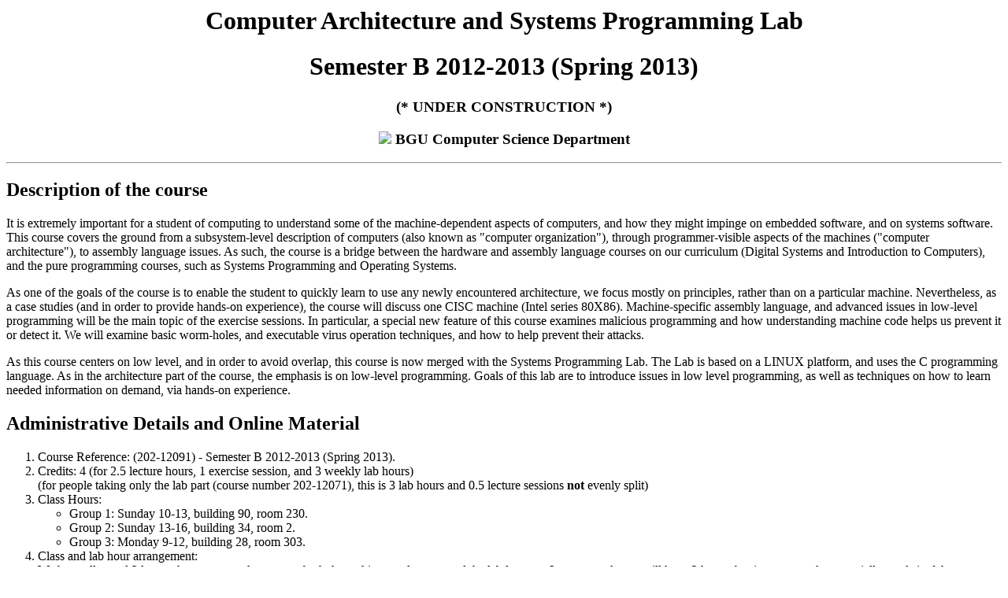

--- FILE ---
content_type: text/html
request_url: https://www.cs.bgu.ac.il/~shimony/arch2013/arch_main.html
body_size: 2277
content:
<!DOCTYPE HTML PUBLIC "-//W3C//DTD HTML 4.01 Transitional//EN">
<html>
<head>
  <title>Comp. Arch. and Sys. Prog. Lab.</title>
  <link rev="made" href="mailto:webmaster@cs.bgu.ac.il">
<!-- Created March 2013 by Solomon Eyal Shimony (shimony@cs.bgu.ac.il) -->
</head>
<body>
<center>
<h1> Computer Architecture and Systems Programming Lab</h1>
<h1> Semester B 2012-2013 (Spring 2013) </h1>
<h3> (* UNDER CONSTRUCTION *) </h3>
<h3> <img src="/images/bgu_logo_tiny.gif" align="bottom"> BGU Computer
Science Department </h3>
</center>
<hr>
<h2> Description of the course </h2>

<p>

It is extremely important for a student of computing to understand some
of the machine-dependent aspects of computers, and how they might
impinge on embedded software, and on systems software.
This course
covers the ground from a subsystem-level description of computers
(also known as "computer organization"), through programmer-visible
aspects of the machines ("computer architecture"), to assembly language
issues. As such, the course is a bridge between
the hardware and assembly language courses on our curriculum (Digital
Systems and Introduction to Computers), and the pure
programming courses, such as Systems Programming and Operating Systems.
</p>
<p>As one of the goals of the course is to enable the student to
quickly learn to use any newly encountered architecture, we focus
mostly
on principles, rather than on a particular machine. Nevertheless,
as a case studies (and in order to provide hands-on experience),
the course will discuss one CISC machine (Intel series 80X86).
Machine-specific
assembly language, and advanced issues in low-level
programming will be the main
topic of the exercise sessions. In particular,
a special new feature of this course examines malicious programming and
how understanding machine code helps us prevent it or detect it.
We will examine basic worm-holes, and executable virus operation
techniques, and how to help prevent their attacks.
</p>
<p>
As this course centers on low level, and in order to avoid overlap, this
course is now merged with the Systems Programming Lab.
The Lab is based on a LINUX platform, and uses the C programming language.
As in the architecture part of the course,
the emphasis is on low-level programming. Goals of this lab are to introduce
issues in low level programming, as well as techniques on how
to learn needed information on demand, via hands-on experience.
</p>

<p> </p>
<h2>Administrative Details and Online Material</h2>
<ol>
  <li> Course Reference: (202-12091) - Semester B 2012-2013 (Spring
2013). </li>
  <li> Credits: 4 (for 2.5 lecture hours, 1 exercise session, and 3 weekly lab hours)<br>
       (for people taking only the lab part (course number 202-12071), this is 3 lab hours and
           0.5 lecture sessions <b>not</b> evenly split) </li>
  <li> Class Hours:
    <ul>
	    <li> Group 1: Sunday 10-13, building 90, room 230. </li>
	    <li> Group 2: Sunday 13-16, building 34, room 2. </li>
	    <li> Group 3: Monday 9-12, building 28, room 303. </li>
    </ul>
  </li>
  <li> Class and lab hour arrangement: <br>
       We have allocated 3 lecture hours per week, to cover both the architecture lectures
       and the lab lectures. In most weeks we will have 2 hours, but in some weeks, especially
       week 1  of the semester, will be 3 hours for <b>all</b> students in these courses.<br>
       Labs: 3 hours each week, but only 9 labs total, so some weeks there will be no labs.

  </li>

  <li> Instructors:
   <ul>
          <li> <a href="http://www.cs.bgu.ac.il/%7Eshimony"> Prof. Eyal S. Shimony</a> (Course coordinator).
          <li> Dr. Tal Sobol-Shikler
   </ul>
  <li> Teaching assistants: Tamir Grossinger, Michael Orlov
 
  <li> Lab assistants: Dror Fried (head assistant),
     David Tolpin, Ehud Apsel,
     Rafi Cohen, Achya Eliasaf, Alexei Naiman, Abed Asi, Jumana Nassour, Majid Kassis, Liat Cohen, Benny Lutati.
  </li>
  <li> Online course material.
    <ol style="list-style-type: upper-alpha;">
      <li> <a
 href="http://www.cs.bgu.ac.il/%7Eshimony/arch2013/arch_syl.html">
Syllabus and requirements</a> </li>
      <li> <a
 href="http://www.cs.bgu.ac.il/%7Eshimony/arch2013/arch_data.html">
Lecture sessions</a> </li>
      <li> <a href="http://www.cs.bgu.ac.il/%7Ecaspl132/">
	      Practical session web site and bulletin board</a> (also contains homework
      exercises).</li>
  </li>
</ol>
<hr> <a href="http://www.cs.bgu.ac.il/"> <img src="/images/back.gif">
<i>Back to BGU - CS HomePage</i></a>
</body>
</html>
